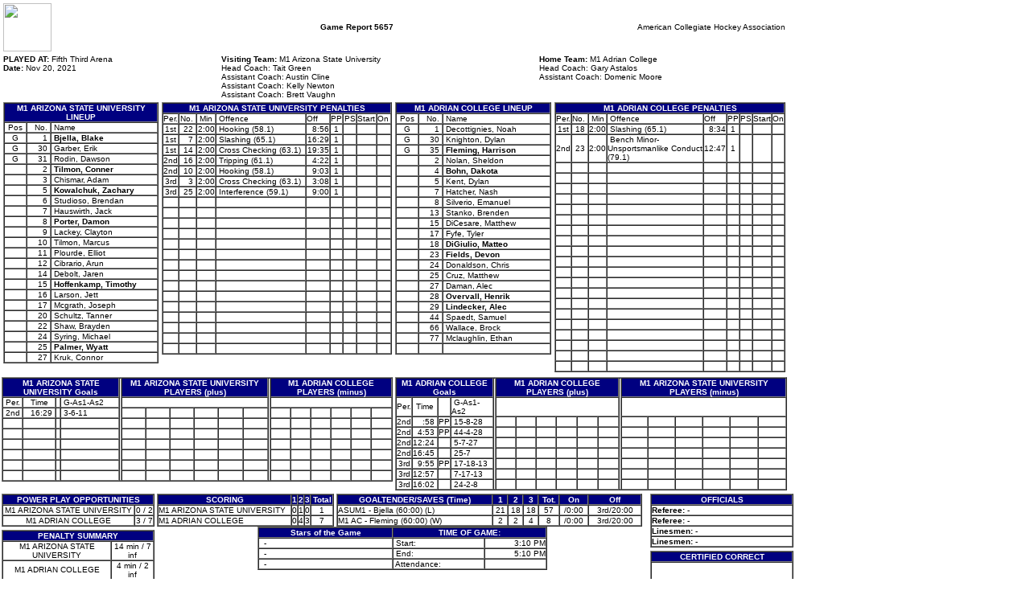

--- FILE ---
content_type: text/html; charset=UTF-8
request_url: https://lscluster.hockeytech.com/game_reports/official-game-report.php?client_code=acha&game_id=5657
body_size: 3212
content:
	
			<!DOCTYPE HTML PUBLIC "-//W3C//DTD HTML 4.01 Transitional//EN">
		<META HTTP-EQUIV="PRAGMA" CONTENT="NO-CACHE">
		<META HTTP-EQUIV="EXPIRES" CONTENT="Mon, 22 Jul 2002 11:12:01 GMT">
		<html>

		<head>
						<!-- January 18, 2026, 5:45 pm -->
			<title>Game Report</title>

			<style type="text/css">
				body {
					font-family: Arial, Helvetica, sans-serif;
					font-size: 10px;
				}

				td {
					font-family: Arial, Helvetica, sans-serif;
					font-size: 10px;
				}

				.bold {
					font-weight: bold;
				}
			</style>

		</head>

		<body bgcolor="#FFFFFF" leftmargin="0" topmargin="0" marginwidth="0" marginheight="0">
		
		<table width="980" border="0" cellspacing="4" cellpadding="0">
			<tr>
				<td width="200"><img src="" width="60" height="60" border="0"></td>
				<td width="490" align="center" colspan="2"><b>Game Report													5657											</b></td>
				<td width="290" align="right">American Collegiate Hockey Association<br></td>
			</tr>

			<tr>
				<td colspan="4">
					<table width="100%" border="0" cellspacing="0" cellpadding="0">
						<tr>
							<td valign="top"><b>PLAYED AT:</b> Fifth Third Arena<br>
								<b>Date:</b> Nov 20, 2021<br>
															</td>
							<td valign="top"><b>Visiting Team:</b> M1 Arizona State University<br>
								Head Coach: Tait Green<br />Assistant Coach: Austin Cline<br />Assistant Coach: Kelly Newton<br />Assistant Coach: Brett Vaughn<br />													</td>
							<td valign="top"><b>Home Team:</b> M1 Adrian College<br>
								Head Coach: Gary Astalos<br />Assistant Coach: Domenic Moore<br />													</td>
							<td valign="top">
															</td>
						</tr>
					</table>
				</td>
			</tr>
			<tr>
				<td width="200" valign="top">
					<table width="100%" border="1" cellspacing="0" cellpadding="0">
						<tr bgcolor="#000080">
							<td align="center" colspan="3">
								<font color="#FFFFFF"><b>M1 ARIZONA STATE UNIVERSITY LINEUP</b></font>
							</td>
						</tr>
						<tr>
							<td align="center">Pos</td>
							<td align="right">No.&nbsp;</td>
							<td width="70%">&nbsp;Name</td>
						</tr>
						<tr><td align='center'>G</td><td align='right'>1&nbsp;</td><td>&nbsp;<B>Bjella, Blake</B></td></tr><tr><td align='center'>G</td><td align='right'>30&nbsp;</td><td>&nbsp;Garber, Erik</td></tr><tr><td align='center'>G</td><td align='right'>31&nbsp;</td><td>&nbsp;Rodin, Dawson</td></tr><tr><td align='center'>&nbsp;</td><td align='right'>2&nbsp;</td><td>&nbsp;<B>Tilmon, Conner</B></td></tr><tr><td align='center'>&nbsp;</td><td align='right'>3&nbsp;</td><td>&nbsp;Chismar, Adam</td></tr><tr><td align='center'>&nbsp;</td><td align='right'>5&nbsp;</td><td>&nbsp;<B>Kowalchuk, Zachary</B></td></tr><tr><td align='center'>&nbsp;</td><td align='right'>6&nbsp;</td><td>&nbsp;Studioso, Brendan</td></tr><tr><td align='center'>&nbsp;</td><td align='right'>7&nbsp;</td><td>&nbsp;Hauswirth, Jack</td></tr><tr><td align='center'>&nbsp;</td><td align='right'>8&nbsp;</td><td>&nbsp;<B>Porter, Damon</B></td></tr><tr><td align='center'>&nbsp;</td><td align='right'>9&nbsp;</td><td>&nbsp;Lackey, Clayton</td></tr><tr><td align='center'>&nbsp;</td><td align='right'>10&nbsp;</td><td>&nbsp;Tilmon, Marcus</td></tr><tr><td align='center'>&nbsp;</td><td align='right'>11&nbsp;</td><td>&nbsp;Plourde, Elliot</td></tr><tr><td align='center'>&nbsp;</td><td align='right'>12&nbsp;</td><td>&nbsp;Cibrario, Arun</td></tr><tr><td align='center'>&nbsp;</td><td align='right'>14&nbsp;</td><td>&nbsp;Debolt, Jaren</td></tr><tr><td align='center'>&nbsp;</td><td align='right'>15&nbsp;</td><td>&nbsp;<B>Hoffenkamp, Timothy</B></td></tr><tr><td align='center'>&nbsp;</td><td align='right'>16&nbsp;</td><td>&nbsp;Larson, Jett</td></tr><tr><td align='center'>&nbsp;</td><td align='right'>17&nbsp;</td><td>&nbsp;Mcgrath, Joseph</td></tr><tr><td align='center'>&nbsp;</td><td align='right'>20&nbsp;</td><td>&nbsp;Schultz, Tanner</td></tr><tr><td align='center'>&nbsp;</td><td align='right'>22&nbsp;</td><td>&nbsp;Shaw, Brayden</td></tr><tr><td align='center'>&nbsp;</td><td align='right'>24&nbsp;</td><td>&nbsp;Syring, Michael</td></tr><tr><td align='center'>&nbsp;</td><td align='right'>25&nbsp;</td><td>&nbsp;<B>Palmer, Wyatt</B></td></tr><tr><td align='center'>&nbsp;</td><td align='right'>27&nbsp;</td><td>&nbsp;Kruk, Connor</td></tr>					</table>
				</td>
				<td width="290" valign="top">
					<table width="100%" border="1" cellspacing="0" cellpadding="0">
						<tr bgcolor="#000080">
							<td align="center" colspan="9">
								<font color="#FFFFFF"><b>M1 ARIZONA STATE UNIVERSITY PENALTIES</b></font>
							</td>
						</tr>
						<tr>
							<td align="center">Per.</td>
							<td align="right">No.&nbsp;</td>
							<td align="center">Min</td>
							<td>&nbsp;Offence</td>
							<td>Off</td>
							<td align="center">PP</td>
							<td align="center">PS</td>
							<td>Start</td>
							<td>On</td>
						</tr>
						<tr><td align='center'>1st</td><td align='right'>22&nbsp;</td><td align='center'>2:00</td><td>&nbsp;Hooking  (58.1)</td><td align='right'>8:56</td><td align='center'>1</td><td align='center'>&nbsp;</td><td align='right'></td><td align='right'></td></tr><tr><td align='center'>1st</td><td align='right'>7&nbsp;</td><td align='center'>2:00</td><td>&nbsp;Slashing  (65.1)</td><td align='right'>16:29</td><td align='center'>1</td><td align='center'>&nbsp;</td><td align='right'></td><td align='right'></td></tr><tr><td align='center'>1st</td><td align='right'>14&nbsp;</td><td align='center'>2:00</td><td>&nbsp;Cross Checking  (63.1)</td><td align='right'>19:35</td><td align='center'>1</td><td align='center'>&nbsp;</td><td align='right'></td><td align='right'></td></tr><tr><td align='center'>2nd</td><td align='right'>16&nbsp;</td><td align='center'>2:00</td><td>&nbsp;Tripping  (61.1)</td><td align='right'>4:22</td><td align='center'>1</td><td align='center'>&nbsp;</td><td align='right'></td><td align='right'></td></tr><tr><td align='center'>2nd</td><td align='right'>10&nbsp;</td><td align='center'>2:00</td><td>&nbsp;Hooking  (58.1)</td><td align='right'>9:03</td><td align='center'>1</td><td align='center'>&nbsp;</td><td align='right'></td><td align='right'></td></tr><tr><td align='center'>3rd</td><td align='right'>3&nbsp;</td><td align='center'>2:00</td><td>&nbsp;Cross Checking  (63.1)</td><td align='right'>3:08</td><td align='center'>1</td><td align='center'>&nbsp;</td><td align='right'></td><td align='right'></td></tr><tr><td align='center'>3rd</td><td align='right'>25&nbsp;</td><td align='center'>2:00</td><td>&nbsp;Interference  (59.1)</td><td align='right'>9:00</td><td align='center'>1</td><td align='center'>&nbsp;</td><td align='right'></td><td align='right'></td></tr><tr><td>&nbsp;</td><td>&nbsp;</td><td>&nbsp;</td><td>&nbsp;</td><td>&nbsp;</td><td>&nbsp;</td><td>&nbsp;</td><td>&nbsp;</td><td>&nbsp;</td></tr><tr><td>&nbsp;</td><td>&nbsp;</td><td>&nbsp;</td><td>&nbsp;</td><td>&nbsp;</td><td>&nbsp;</td><td>&nbsp;</td><td>&nbsp;</td><td>&nbsp;</td></tr><tr><td>&nbsp;</td><td>&nbsp;</td><td>&nbsp;</td><td>&nbsp;</td><td>&nbsp;</td><td>&nbsp;</td><td>&nbsp;</td><td>&nbsp;</td><td>&nbsp;</td></tr><tr><td>&nbsp;</td><td>&nbsp;</td><td>&nbsp;</td><td>&nbsp;</td><td>&nbsp;</td><td>&nbsp;</td><td>&nbsp;</td><td>&nbsp;</td><td>&nbsp;</td></tr><tr><td>&nbsp;</td><td>&nbsp;</td><td>&nbsp;</td><td>&nbsp;</td><td>&nbsp;</td><td>&nbsp;</td><td>&nbsp;</td><td>&nbsp;</td><td>&nbsp;</td></tr><tr><td>&nbsp;</td><td>&nbsp;</td><td>&nbsp;</td><td>&nbsp;</td><td>&nbsp;</td><td>&nbsp;</td><td>&nbsp;</td><td>&nbsp;</td><td>&nbsp;</td></tr><tr><td>&nbsp;</td><td>&nbsp;</td><td>&nbsp;</td><td>&nbsp;</td><td>&nbsp;</td><td>&nbsp;</td><td>&nbsp;</td><td>&nbsp;</td><td>&nbsp;</td></tr><tr><td>&nbsp;</td><td>&nbsp;</td><td>&nbsp;</td><td>&nbsp;</td><td>&nbsp;</td><td>&nbsp;</td><td>&nbsp;</td><td>&nbsp;</td><td>&nbsp;</td></tr><tr><td>&nbsp;</td><td>&nbsp;</td><td>&nbsp;</td><td>&nbsp;</td><td>&nbsp;</td><td>&nbsp;</td><td>&nbsp;</td><td>&nbsp;</td><td>&nbsp;</td></tr><tr><td>&nbsp;</td><td>&nbsp;</td><td>&nbsp;</td><td>&nbsp;</td><td>&nbsp;</td><td>&nbsp;</td><td>&nbsp;</td><td>&nbsp;</td><td>&nbsp;</td></tr><tr><td>&nbsp;</td><td>&nbsp;</td><td>&nbsp;</td><td>&nbsp;</td><td>&nbsp;</td><td>&nbsp;</td><td>&nbsp;</td><td>&nbsp;</td><td>&nbsp;</td></tr><tr><td>&nbsp;</td><td>&nbsp;</td><td>&nbsp;</td><td>&nbsp;</td><td>&nbsp;</td><td>&nbsp;</td><td>&nbsp;</td><td>&nbsp;</td><td>&nbsp;</td></tr><tr><td>&nbsp;</td><td>&nbsp;</td><td>&nbsp;</td><td>&nbsp;</td><td>&nbsp;</td><td>&nbsp;</td><td>&nbsp;</td><td>&nbsp;</td><td>&nbsp;</td></tr><tr><td>&nbsp;</td><td>&nbsp;</td><td>&nbsp;</td><td>&nbsp;</td><td>&nbsp;</td><td>&nbsp;</td><td>&nbsp;</td><td>&nbsp;</td><td>&nbsp;</td></tr><tr><td>&nbsp;</td><td>&nbsp;</td><td>&nbsp;</td><td>&nbsp;</td><td>&nbsp;</td><td>&nbsp;</td><td>&nbsp;</td><td>&nbsp;</td><td>&nbsp;</td></tr>					</table>
				</td>
				<td width="200" valign="top">
					<table width="100%" border="1" cellspacing="0" cellpadding="0">
						<tr bgcolor="#000080">
							<td align="center" colspan="3">
								<font color="#FFFFFF"><b>M1 ADRIAN COLLEGE LINEUP</b></font>
							</td>
						</tr>
						<tr>
							<td align="center">Pos</td>
							<td align="right">No.&nbsp;</td>
							<td width="70%">&nbsp;Name</td>
						</tr>
						<tr><td align='center'>G</td><td align='right'>1&nbsp;</td><td>&nbsp;Decottignies, Noah</td></tr><tr><td align='center'>G</td><td align='right'>30&nbsp;</td><td>&nbsp;Knighton, Dylan</td></tr><tr><td align='center'>G</td><td align='right'>35&nbsp;</td><td>&nbsp;<B>Fleming, Harrison</B></td></tr><tr><td align='center'>&nbsp;</td><td align='right'>2&nbsp;</td><td>&nbsp;Nolan, Sheldon</td></tr><tr><td align='center'>&nbsp;</td><td align='right'>4&nbsp;</td><td>&nbsp;<B>Bohn, Dakota</B></td></tr><tr><td align='center'>&nbsp;</td><td align='right'>5&nbsp;</td><td>&nbsp;Kent, Dylan</td></tr><tr><td align='center'>&nbsp;</td><td align='right'>7&nbsp;</td><td>&nbsp;Hatcher, Nash</td></tr><tr><td align='center'>&nbsp;</td><td align='right'>8&nbsp;</td><td>&nbsp;Silverio, Emanuel</td></tr><tr><td align='center'>&nbsp;</td><td align='right'>13&nbsp;</td><td>&nbsp;Stanko, Brenden</td></tr><tr><td align='center'>&nbsp;</td><td align='right'>15&nbsp;</td><td>&nbsp;DiCesare, Matthew</td></tr><tr><td align='center'>&nbsp;</td><td align='right'>17&nbsp;</td><td>&nbsp;Fyfe, Tyler</td></tr><tr><td align='center'>&nbsp;</td><td align='right'>18&nbsp;</td><td>&nbsp;<B>DiGiulio, Matteo</B></td></tr><tr><td align='center'>&nbsp;</td><td align='right'>23&nbsp;</td><td>&nbsp;<B>Fields, Devon</B></td></tr><tr><td align='center'>&nbsp;</td><td align='right'>24&nbsp;</td><td>&nbsp;Donaldson, Chris</td></tr><tr><td align='center'>&nbsp;</td><td align='right'>25&nbsp;</td><td>&nbsp;Cruz, Matthew</td></tr><tr><td align='center'>&nbsp;</td><td align='right'>27&nbsp;</td><td>&nbsp;Daman, Alec</td></tr><tr><td align='center'>&nbsp;</td><td align='right'>28&nbsp;</td><td>&nbsp;<B>Overvall, Henrik</B></td></tr><tr><td align='center'>&nbsp;</td><td align='right'>29&nbsp;</td><td>&nbsp;<B>Lindecker, Alec</B></td></tr><tr><td align='center'>&nbsp;</td><td align='right'>44&nbsp;</td><td>&nbsp;Spaedt, Samuel</td></tr><tr><td align='center'>&nbsp;</td><td align='right'>66&nbsp;</td><td>&nbsp;Wallace, Brock</td></tr><tr><td align='center'>&nbsp;</td><td align='right'>77&nbsp;</td><td>&nbsp;Mclaughlin, Ethan</td></tr><tr><td align='center'>&nbsp;</td><td align='right'>&nbsp;</td><td>&nbsp;</td></tr>					</table>
				</td>
				<td width="290" valign="top">
					<table width="100%" border="1" cellspacing="0" cellpadding="0">
						<tr bgcolor="#000080">
							<td align="center" colspan="9">
								<font color="#FFFFFF"><b>M1 ADRIAN COLLEGE PENALTIES</b></font>
							</td>
						</tr>
						<tr>
							<td align="center">Per.</td>
							<td align="right">No.&nbsp;</td>
							<td align="center">Min</td>
							<td>&nbsp;Offence</td>
							<td>Off</td>
							<td align="center">PP</td>
							<td align="center">PS</td>
							<td>Start</td>
							<td>On</td>
						</tr>
						<tr><td align='center'>1st</td><td align='right'>18&nbsp;</td><td align='center'>2:00</td><td>&nbsp;Slashing  (65.1)</td><td align='right'>8:34</td><td align='center'>1</td><td align='center'>&nbsp;</td><td align='right'></td><td align='right'></td></tr><tr><td align='center'>2nd</td><td align='right'>23&nbsp;</td><td align='center'>2:00</td><td>&nbsp;Bench Minor-Unsportsmanlike Conduct  (79.1)</td><td align='right'>12:47</td><td align='center'>1</td><td align='center'>&nbsp;</td><td align='right'></td><td align='right'></td></tr>		<tr><td>&nbsp;</td><td>&nbsp;</td><td>&nbsp;</td><td>&nbsp;</td><td>&nbsp;</td><td>&nbsp;</td><td>&nbsp;</td><td>&nbsp;</td><td>&nbsp;</td></tr>		<tr><td>&nbsp;</td><td>&nbsp;</td><td>&nbsp;</td><td>&nbsp;</td><td>&nbsp;</td><td>&nbsp;</td><td>&nbsp;</td><td>&nbsp;</td><td>&nbsp;</td></tr>		<tr><td>&nbsp;</td><td>&nbsp;</td><td>&nbsp;</td><td>&nbsp;</td><td>&nbsp;</td><td>&nbsp;</td><td>&nbsp;</td><td>&nbsp;</td><td>&nbsp;</td></tr>		<tr><td>&nbsp;</td><td>&nbsp;</td><td>&nbsp;</td><td>&nbsp;</td><td>&nbsp;</td><td>&nbsp;</td><td>&nbsp;</td><td>&nbsp;</td><td>&nbsp;</td></tr>		<tr><td>&nbsp;</td><td>&nbsp;</td><td>&nbsp;</td><td>&nbsp;</td><td>&nbsp;</td><td>&nbsp;</td><td>&nbsp;</td><td>&nbsp;</td><td>&nbsp;</td></tr>		<tr><td>&nbsp;</td><td>&nbsp;</td><td>&nbsp;</td><td>&nbsp;</td><td>&nbsp;</td><td>&nbsp;</td><td>&nbsp;</td><td>&nbsp;</td><td>&nbsp;</td></tr>		<tr><td>&nbsp;</td><td>&nbsp;</td><td>&nbsp;</td><td>&nbsp;</td><td>&nbsp;</td><td>&nbsp;</td><td>&nbsp;</td><td>&nbsp;</td><td>&nbsp;</td></tr>		<tr><td>&nbsp;</td><td>&nbsp;</td><td>&nbsp;</td><td>&nbsp;</td><td>&nbsp;</td><td>&nbsp;</td><td>&nbsp;</td><td>&nbsp;</td><td>&nbsp;</td></tr>		<tr><td>&nbsp;</td><td>&nbsp;</td><td>&nbsp;</td><td>&nbsp;</td><td>&nbsp;</td><td>&nbsp;</td><td>&nbsp;</td><td>&nbsp;</td><td>&nbsp;</td></tr>		<tr><td>&nbsp;</td><td>&nbsp;</td><td>&nbsp;</td><td>&nbsp;</td><td>&nbsp;</td><td>&nbsp;</td><td>&nbsp;</td><td>&nbsp;</td><td>&nbsp;</td></tr>		<tr><td>&nbsp;</td><td>&nbsp;</td><td>&nbsp;</td><td>&nbsp;</td><td>&nbsp;</td><td>&nbsp;</td><td>&nbsp;</td><td>&nbsp;</td><td>&nbsp;</td></tr>		<tr><td>&nbsp;</td><td>&nbsp;</td><td>&nbsp;</td><td>&nbsp;</td><td>&nbsp;</td><td>&nbsp;</td><td>&nbsp;</td><td>&nbsp;</td><td>&nbsp;</td></tr>		<tr><td>&nbsp;</td><td>&nbsp;</td><td>&nbsp;</td><td>&nbsp;</td><td>&nbsp;</td><td>&nbsp;</td><td>&nbsp;</td><td>&nbsp;</td><td>&nbsp;</td></tr>		<tr><td>&nbsp;</td><td>&nbsp;</td><td>&nbsp;</td><td>&nbsp;</td><td>&nbsp;</td><td>&nbsp;</td><td>&nbsp;</td><td>&nbsp;</td><td>&nbsp;</td></tr>		<tr><td>&nbsp;</td><td>&nbsp;</td><td>&nbsp;</td><td>&nbsp;</td><td>&nbsp;</td><td>&nbsp;</td><td>&nbsp;</td><td>&nbsp;</td><td>&nbsp;</td></tr>		<tr><td>&nbsp;</td><td>&nbsp;</td><td>&nbsp;</td><td>&nbsp;</td><td>&nbsp;</td><td>&nbsp;</td><td>&nbsp;</td><td>&nbsp;</td><td>&nbsp;</td></tr>		<tr><td>&nbsp;</td><td>&nbsp;</td><td>&nbsp;</td><td>&nbsp;</td><td>&nbsp;</td><td>&nbsp;</td><td>&nbsp;</td><td>&nbsp;</td><td>&nbsp;</td></tr>		<tr><td>&nbsp;</td><td>&nbsp;</td><td>&nbsp;</td><td>&nbsp;</td><td>&nbsp;</td><td>&nbsp;</td><td>&nbsp;</td><td>&nbsp;</td><td>&nbsp;</td></tr>		<tr><td>&nbsp;</td><td>&nbsp;</td><td>&nbsp;</td><td>&nbsp;</td><td>&nbsp;</td><td>&nbsp;</td><td>&nbsp;</td><td>&nbsp;</td><td>&nbsp;</td></tr>		<tr><td>&nbsp;</td><td>&nbsp;</td><td>&nbsp;</td><td>&nbsp;</td><td>&nbsp;</td><td>&nbsp;</td><td>&nbsp;</td><td>&nbsp;</td><td>&nbsp;</td></tr>					</table>
				</td>
			</tr>
		</table>

		<table border="0" width="980" cellpadding="1" cellspacing="1">
			<tr>
				<td width="490" valign="top" colspan="2">
					<table width="100%" border="1" cellspacing="0" cellpadding="0">
						<tr bgcolor="#000080">
							<td align="center" colspan="4">
								<font color="#FFFFFF"><b>M1 ARIZONA STATE UNIVERSITY Goals</b></font>
							</td>
							<td rowspan="9" bgcolor="#FFFFFF"><img src="https://lscluster.hockeytech.com/img/px.gif" alt="" width="1" height="1" border="0"></td>
							<td align="center" colspan="6">
								<font color="#FFFFFF"><b>M1 ARIZONA STATE UNIVERSITY PLAYERS (plus)</b></font>
							</td>
							<td rowspan="9" bgcolor="#FFFFFF"><img src="https://lscluster.hockeytech.com/img/px.gif" alt="" width="1" height="1" border="0"></td>
							<td align="center" colspan="6">
								<font color="#FFFFFF"><b>M1 ADRIAN COLLEGE PLAYERS (minus)</b></font>
							</td>
						</tr>
						<tr>
							<td align="center">Per.</td>
							<td align="center">Time</td>
							<td>&nbsp;</td>
							<td>&nbsp;G-As1-As2</td>
							<td colspan="6">&nbsp;</td>
							<td colspan="6">&nbsp;</td>
						</tr>
						<tr><td align="center">2nd</td><td align="right">16:29&nbsp;</td><td align="center"></td><td>&nbsp;3-6-11</td><td align="center">&nbsp;</td><td align="center">&nbsp;</td><td align="center">&nbsp;</td><td align="center">&nbsp;</td><td align="center">&nbsp;</td><td align="center">&nbsp;</td><td align="center">&nbsp;</td><td align="center">&nbsp;</td><td align="center">&nbsp;</td><td align="center">&nbsp;</td><td align="center">&nbsp;</td><td align="center">&nbsp;</td></tr><tr><td align="center">&nbsp;</td><td align="right">&nbsp;</td><td align="center">&nbsp;</td><td>&nbsp;</td><td align="center">&nbsp;</td><td align="center">&nbsp;</td><td align="center">&nbsp;</td><td align="center">&nbsp;</td><td align="center">&nbsp;</td><td align="center">&nbsp;</td><td align="center">&nbsp;</td><td align="center">&nbsp;</td><td align="center">&nbsp;</td><td align="center">&nbsp;</td><td align="center">&nbsp;</td><td align="center">&nbsp;</td></tr><tr><td align="center">&nbsp;</td><td align="right">&nbsp;</td><td align="center">&nbsp;</td><td>&nbsp;</td><td align="center">&nbsp;</td><td align="center">&nbsp;</td><td align="center">&nbsp;</td><td align="center">&nbsp;</td><td align="center">&nbsp;</td><td align="center">&nbsp;</td><td align="center">&nbsp;</td><td align="center">&nbsp;</td><td align="center">&nbsp;</td><td align="center">&nbsp;</td><td align="center">&nbsp;</td><td align="center">&nbsp;</td></tr><tr><td align="center">&nbsp;</td><td align="right">&nbsp;</td><td align="center">&nbsp;</td><td>&nbsp;</td><td align="center">&nbsp;</td><td align="center">&nbsp;</td><td align="center">&nbsp;</td><td align="center">&nbsp;</td><td align="center">&nbsp;</td><td align="center">&nbsp;</td><td align="center">&nbsp;</td><td align="center">&nbsp;</td><td align="center">&nbsp;</td><td align="center">&nbsp;</td><td align="center">&nbsp;</td><td align="center">&nbsp;</td></tr><tr><td align="center">&nbsp;</td><td align="right">&nbsp;</td><td align="center">&nbsp;</td><td>&nbsp;</td><td align="center">&nbsp;</td><td align="center">&nbsp;</td><td align="center">&nbsp;</td><td align="center">&nbsp;</td><td align="center">&nbsp;</td><td align="center">&nbsp;</td><td align="center">&nbsp;</td><td align="center">&nbsp;</td><td align="center">&nbsp;</td><td align="center">&nbsp;</td><td align="center">&nbsp;</td><td align="center">&nbsp;</td></tr><tr><td align="center">&nbsp;</td><td align="right">&nbsp;</td><td align="center">&nbsp;</td><td>&nbsp;</td><td align="center">&nbsp;</td><td align="center">&nbsp;</td><td align="center">&nbsp;</td><td align="center">&nbsp;</td><td align="center">&nbsp;</td><td align="center">&nbsp;</td><td align="center">&nbsp;</td><td align="center">&nbsp;</td><td align="center">&nbsp;</td><td align="center">&nbsp;</td><td align="center">&nbsp;</td><td align="center">&nbsp;</td></tr><tr><td align="center">&nbsp;</td><td align="right">&nbsp;</td><td align="center">&nbsp;</td><td>&nbsp;</td><td align="center">&nbsp;</td><td align="center">&nbsp;</td><td align="center">&nbsp;</td><td align="center">&nbsp;</td><td align="center">&nbsp;</td><td align="center">&nbsp;</td><td align="center">&nbsp;</td><td align="center">&nbsp;</td><td align="center">&nbsp;</td><td align="center">&nbsp;</td><td align="center">&nbsp;</td><td align="center">&nbsp;</td></tr>					</table>
				</td>
				<td width="490" valign="top" colspan="2">
					<table width="100%" border="1" cellspacing="0" cellpadding="0">
						<tr bgcolor="#000080">
							<td align="center" colspan="4">
								<font color="#FFFFFF"><b>M1 ADRIAN COLLEGE Goals</b></font>
							</td>
							<td rowspan="9" bgcolor="#FFFFFF"><img src="https://lscluster.hockeytech.com/img/px.gif" alt="" width="1" height="1" border="0"></td>
							<td align="center" colspan="6">
								<font color="#FFFFFF"><b>M1 ADRIAN COLLEGE PLAYERS (plus)</b></font>
							</td>
							<td rowspan="9" bgcolor="#FFFFFF"><img src="https://lscluster.hockeytech.com/img/px.gif" alt="" width="1" height="1" border="0"></td>
							<td align="center" colspan="6">
								<font color="#FFFFFF"><b>M1 ARIZONA STATE UNIVERSITY PLAYERS (minus)</b></font>
							</td>
						</tr>
						<tr>
							<td align="center">Per.</td>
							<td align="center">Time</td>
							<td>&nbsp;</td>
							<td>&nbsp;G-As1-As2</td>
							<td colspan="6">&nbsp;</td>
							<td colspan="6">&nbsp;</td>
						</tr>
						<tr><td align="center">2nd</td><td align="right">:58&nbsp;</td><td align="center">PP</td><td>&nbsp;15-8-28</td><td align="center">&nbsp;</td><td align="center">&nbsp;</td><td align="center">&nbsp;</td><td align="center">&nbsp;</td><td align="center">&nbsp;</td><td align="center">&nbsp;</td><td align="center">&nbsp;</td><td align="center">&nbsp;</td><td align="center">&nbsp;</td><td align="center">&nbsp;</td><td align="center">&nbsp;</td><td align="center">&nbsp;</td></tr><tr><td align="center">2nd</td><td align="right">4:53&nbsp;</td><td align="center">PP</td><td>&nbsp;44-4-28</td><td align="center">&nbsp;</td><td align="center">&nbsp;</td><td align="center">&nbsp;</td><td align="center">&nbsp;</td><td align="center">&nbsp;</td><td align="center">&nbsp;</td><td align="center">&nbsp;</td><td align="center">&nbsp;</td><td align="center">&nbsp;</td><td align="center">&nbsp;</td><td align="center">&nbsp;</td><td align="center">&nbsp;</td></tr><tr><td align="center">2nd</td><td align="right">12:24&nbsp;</td><td align="center"></td><td>&nbsp;5-7-27</td><td align="center">&nbsp;</td><td align="center">&nbsp;</td><td align="center">&nbsp;</td><td align="center">&nbsp;</td><td align="center">&nbsp;</td><td align="center">&nbsp;</td><td align="center">&nbsp;</td><td align="center">&nbsp;</td><td align="center">&nbsp;</td><td align="center">&nbsp;</td><td align="center">&nbsp;</td><td align="center">&nbsp;</td></tr><tr><td align="center">2nd</td><td align="right">16:45&nbsp;</td><td align="center"></td><td>&nbsp;25-7</td><td align="center">&nbsp;</td><td align="center">&nbsp;</td><td align="center">&nbsp;</td><td align="center">&nbsp;</td><td align="center">&nbsp;</td><td align="center">&nbsp;</td><td align="center">&nbsp;</td><td align="center">&nbsp;</td><td align="center">&nbsp;</td><td align="center">&nbsp;</td><td align="center">&nbsp;</td><td align="center">&nbsp;</td></tr><tr><td align="center">3rd</td><td align="right">9:55&nbsp;</td><td align="center">PP</td><td>&nbsp;17-18-13</td><td align="center">&nbsp;</td><td align="center">&nbsp;</td><td align="center">&nbsp;</td><td align="center">&nbsp;</td><td align="center">&nbsp;</td><td align="center">&nbsp;</td><td align="center">&nbsp;</td><td align="center">&nbsp;</td><td align="center">&nbsp;</td><td align="center">&nbsp;</td><td align="center">&nbsp;</td><td align="center">&nbsp;</td></tr><tr><td align="center">3rd</td><td align="right">12:57&nbsp;</td><td align="center"></td><td>&nbsp;7-17-13</td><td align="center">&nbsp;</td><td align="center">&nbsp;</td><td align="center">&nbsp;</td><td align="center">&nbsp;</td><td align="center">&nbsp;</td><td align="center">&nbsp;</td><td align="center">&nbsp;</td><td align="center">&nbsp;</td><td align="center">&nbsp;</td><td align="center">&nbsp;</td><td align="center">&nbsp;</td><td align="center">&nbsp;</td></tr><tr><td align="center">3rd</td><td align="right">16:02&nbsp;</td><td align="center"></td><td>&nbsp;24-2-8</td><td align="center">&nbsp;</td><td align="center">&nbsp;</td><td align="center">&nbsp;</td><td align="center">&nbsp;</td><td align="center">&nbsp;</td><td align="center">&nbsp;</td><td align="center">&nbsp;</td><td align="center">&nbsp;</td><td align="center">&nbsp;</td><td align="center">&nbsp;</td><td align="center">&nbsp;</td><td align="center">&nbsp;</td></tr>					</table>

				</td>
			</tr>
		</table>

		<table border="0" width="980" cellpadding="1" cellspacing="1">
			<tr>
				<td valign="top" width="190">
					<table width="190" border="1" cellspacing="0" cellpadding="0">
						<tr bgcolor="#000080">
							<td align="center" colspan="2">
								<font color="#FFFFFF"><b>POWER PLAY OPPORTUNITIES</b></font>
							</td>
						</tr>
						<tr>
							<td align="center">M1 ARIZONA STATE UNIVERSITY</td>
							<td align="center">0 / 2</td>
						</tr>
						<tr>
							<td align="center">M1 ADRIAN COLLEGE</td>
							<td align="center">3 / 7</td>
						</tr>
					</table>
					<img src="https://lscluster.hockeytech.com/img/px.gif" alt="" width="4" height="4" border="0">
					<table width="190" border="1" cellspacing="0" cellpadding="0">
						<tr bgcolor="#000080">
							<td align="center" colspan="2">
								<font color="#FFFFFF"><b>PENALTY SUMMARY</b></font>
							</td>
						</tr>
						<tr>
							<td align="center">M1 ARIZONA STATE UNIVERSITY</td>
							<td align="center">14 min / 7 inf </td>
						</tr>
						<tr>
							<td align="center">M1 ADRIAN COLLEGE</td>
							<td align="center">4 min / 2 inf </td>
						</tr>
					</table>
					<img src="https://lscluster.hockeytech.com/img/px.gif" alt="" width="4" height="4" border="0">
					<table width="190" border="1" cellspacing="0" cellpadding="0">
						<tr bgcolor="#000080">
							<td align="center" colspan="2">
								<font color="#FFFFFF"><b>POINT SUMMARY</b></font>
							</td>
						</tr>
						<tr>
							<td align="center">M1 ARIZONA STATE UNIVERSITY</td>
							<td align="center">1 G + 2 A = 3 Pts</td>
						</tr>
						<tr>
							<td align="center">M1 ADRIAN COLLEGE</td>
							<td align="center">7 G + 13 A = 20 Pts</td>
						</tr>

					</table>
				</td>
				<td valign="top" align="center" width="610">
					<table border="0" cellpadding="0" cellspacing="0" width="610">
						<tr>
							<td valign="top" width="220">
								<!-- start scoring section -->
								<table width="220" border="1" cellspacing="0" cellpadding="0">
									<tr bgcolor="#000080">
										<td align="center">
											<font color="#FFFFFF"><b>SCORING</b></font>
										</td>
																					<td align="center">
												<font color="#FFFFFF"><b>1</b></font>
											</td>
																					<td align="center">
												<font color="#FFFFFF"><b>2</b></font>
											</td>
																					<td align="center">
												<font color="#FFFFFF"><b>3</b></font>
											</td>
																														<td align="center">
											<font color="#FFFFFF"><b>Total</b></font>
										</td>
									</tr>
									<tr>
										     	 <tr align="center">
        	<td align="left">M1 ARIZONA STATE UNIVERSITY</td><td align="center">0</td><td align="center">1</td><td align="center">0</td><td align="center">1</td></tr>     	 <tr align="center">
        	<td align="left">M1 ADRIAN COLLEGE</td><td align="center">0</td><td align="center">4</td><td align="center">3</td><td align="center">7</td></tr>
								</table>
								<!-- end scoring section -->
							</td>
							<td valign="top" width="380">
								<!-- start goalies section -->
								<table width="380" border="1" cellspacing="0" cellpadding="0">
									<tr bgcolor="#000080">
										<td align="center">
											<font color="#FFFFFF"><b>GOALTENDER/SAVES (Time)</b></font>
										</td>
																					<td align="center">
												<font color="#FFFFFF"><b>1</b></font>
											</td>
																					<td align="center">
												<font color="#FFFFFF"><b>2</b></font>
											</td>
																					<td align="center">
												<font color="#FFFFFF"><b>3</b></font>
											</td>
																				<td align="center">
											<font color="#FFFFFF"><b>Tot.</b></font>
										</td>
										<td align="center">
											<font color="#FFFFFF"><b>On</b></font>
										</td>
										<td align="center">
											<font color="#FFFFFF"><b>Off</b></font>
										</td>
									</tr>
									<tr><td align="left">ASUM1 - Bjella (60:00) (L)</td><td align="center">21</td><td align="center">18</td><td align="center">18</td><td align="center">57</td><td align="center">/0:00</td><td align="center">3rd/20:00</td></tr><tr><td align="left">M1 AC - Fleming (60:00) (W)</td><td align="center">2</td><td align="center">2</td><td align="center">4</td><td align="center">8</td><td align="center">/0:00</td><td align="center">3rd/20:00</td></tr>								</table>
								<!-- end goalie section -->
							</td>
						</tr>
					</table>

					


					<table width="360" border="1" cellspacing="0" cellpadding="0">
						<tr bgcolor="#000080">
							<td align="center">
								<font color="#FFFFFF"><b>Stars of the Game</b></font>
							</td>
							<td align="center" colspan="2">
								<font color="#FFFFFF"><b>TIME OF GAME:</b></font>
							</td>
						</tr>
						<tr>
							<td>&nbsp; -  </td>
							<td>&nbsp;Start:</td>
							<td align="right">3:10 PM</td>
						</tr>
						<tr>
							<td>&nbsp; -  </td>
							<td>&nbsp;End:</td>
							<td align="right">5:10 PM</td>
						</tr>
						<tr>
															<td>&nbsp; -  </td>
							                                <td>&nbsp;Attendance:</td>
                                <td align="right">&nbsp;</td>
                            						</tr>
					</table>
				</td>
				<td valign="top" align="right" width="180">
											<table width="178" border="1" cellspacing="0" cellpadding="0">
							<tr bgcolor="#000080">
								<td align="center">
									<font color="#FFFFFF"><b>OFFICIALS</b></font>
								</td>
							</tr>
							<tr>
								<td><b>Referee:</b> - </td>
							</tr>
							<tr>
								<td><b>Referee:</b> - </td>
							</tr>
							<tr>
								<td><b>Linesmen:</b> - </td>
							</tr>
							<tr>
								<td><b>Linesmen:</b> - </td>
							</tr>

							
						</table>
										<img src="https://lscluster.hockeytech.com/img/px.gif" alt="" width="4" height="4" border="0">
					<table width="178" border="1" cellspacing="0" cellpadding="0">
						<tr bgcolor="#000080">
							<td align="center">
								<font color="#FFFFFF"><b>CERTIFIED CORRECT</b></font>
							</td>
						</tr>
						<tr>
							<td>&nbsp;<br><br><br></td>
						</tr>
						<tr>
							<td>This report has been checked and verified against the Official American Collegiate Hockey Association Game Report.</td>
						</tr>
					</table>
				</td>
			</tr>
		</table>

		<h1 style='padding: 4px;margin: 0;'>Signatures</h1>
				</body>

		</html>
	